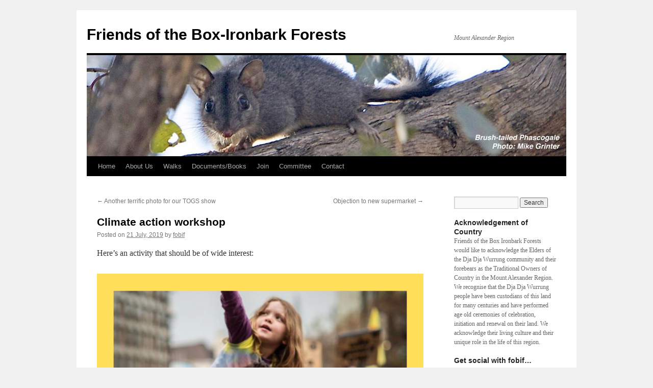

--- FILE ---
content_type: text/html; charset=UTF-8
request_url: https://www.fobif.org.au/2019/07/climate-action-workshop/
body_size: 9581
content:
<!DOCTYPE html>
<html lang="en-US">
<head>
<meta charset="UTF-8" />
<title>
Climate action workshop | Friends of the Box-Ironbark Forests	</title>
<link rel="profile" href="https://gmpg.org/xfn/11" />
<link rel="stylesheet" type="text/css" media="all" href="https://www.fobif.org.au/admin/wp-content/themes/twentyten/style.css?ver=20250415" />
<link rel="pingback" href="https://www.fobif.org.au/admin/xmlrpc.php">
<meta name='robots' content='max-image-preview:large' />
<link rel='dns-prefetch' href='//maxcdn.bootstrapcdn.com' />
<link rel="alternate" type="application/rss+xml" title="Friends of the Box-Ironbark Forests &raquo; Feed" href="https://www.fobif.org.au/feed/" />
<link rel="alternate" type="application/rss+xml" title="Friends of the Box-Ironbark Forests &raquo; Comments Feed" href="https://www.fobif.org.au/comments/feed/" />
<link rel="alternate" title="oEmbed (JSON)" type="application/json+oembed" href="https://www.fobif.org.au/wp-json/oembed/1.0/embed?url=https%3A%2F%2Fwww.fobif.org.au%2F2019%2F07%2Fclimate-action-workshop%2F" />
<link rel="alternate" title="oEmbed (XML)" type="text/xml+oembed" href="https://www.fobif.org.au/wp-json/oembed/1.0/embed?url=https%3A%2F%2Fwww.fobif.org.au%2F2019%2F07%2Fclimate-action-workshop%2F&#038;format=xml" />
<style id='wp-img-auto-sizes-contain-inline-css' type='text/css'>
img:is([sizes=auto i],[sizes^="auto," i]){contain-intrinsic-size:3000px 1500px}
/*# sourceURL=wp-img-auto-sizes-contain-inline-css */
</style>
<style id='wp-emoji-styles-inline-css' type='text/css'>

	img.wp-smiley, img.emoji {
		display: inline !important;
		border: none !important;
		box-shadow: none !important;
		height: 1em !important;
		width: 1em !important;
		margin: 0 0.07em !important;
		vertical-align: -0.1em !important;
		background: none !important;
		padding: 0 !important;
	}
/*# sourceURL=wp-emoji-styles-inline-css */
</style>
<style id='wp-block-library-inline-css' type='text/css'>
:root{--wp-block-synced-color:#7a00df;--wp-block-synced-color--rgb:122,0,223;--wp-bound-block-color:var(--wp-block-synced-color);--wp-editor-canvas-background:#ddd;--wp-admin-theme-color:#007cba;--wp-admin-theme-color--rgb:0,124,186;--wp-admin-theme-color-darker-10:#006ba1;--wp-admin-theme-color-darker-10--rgb:0,107,160.5;--wp-admin-theme-color-darker-20:#005a87;--wp-admin-theme-color-darker-20--rgb:0,90,135;--wp-admin-border-width-focus:2px}@media (min-resolution:192dpi){:root{--wp-admin-border-width-focus:1.5px}}.wp-element-button{cursor:pointer}:root .has-very-light-gray-background-color{background-color:#eee}:root .has-very-dark-gray-background-color{background-color:#313131}:root .has-very-light-gray-color{color:#eee}:root .has-very-dark-gray-color{color:#313131}:root .has-vivid-green-cyan-to-vivid-cyan-blue-gradient-background{background:linear-gradient(135deg,#00d084,#0693e3)}:root .has-purple-crush-gradient-background{background:linear-gradient(135deg,#34e2e4,#4721fb 50%,#ab1dfe)}:root .has-hazy-dawn-gradient-background{background:linear-gradient(135deg,#faaca8,#dad0ec)}:root .has-subdued-olive-gradient-background{background:linear-gradient(135deg,#fafae1,#67a671)}:root .has-atomic-cream-gradient-background{background:linear-gradient(135deg,#fdd79a,#004a59)}:root .has-nightshade-gradient-background{background:linear-gradient(135deg,#330968,#31cdcf)}:root .has-midnight-gradient-background{background:linear-gradient(135deg,#020381,#2874fc)}:root{--wp--preset--font-size--normal:16px;--wp--preset--font-size--huge:42px}.has-regular-font-size{font-size:1em}.has-larger-font-size{font-size:2.625em}.has-normal-font-size{font-size:var(--wp--preset--font-size--normal)}.has-huge-font-size{font-size:var(--wp--preset--font-size--huge)}.has-text-align-center{text-align:center}.has-text-align-left{text-align:left}.has-text-align-right{text-align:right}.has-fit-text{white-space:nowrap!important}#end-resizable-editor-section{display:none}.aligncenter{clear:both}.items-justified-left{justify-content:flex-start}.items-justified-center{justify-content:center}.items-justified-right{justify-content:flex-end}.items-justified-space-between{justify-content:space-between}.screen-reader-text{border:0;clip-path:inset(50%);height:1px;margin:-1px;overflow:hidden;padding:0;position:absolute;width:1px;word-wrap:normal!important}.screen-reader-text:focus{background-color:#ddd;clip-path:none;color:#444;display:block;font-size:1em;height:auto;left:5px;line-height:normal;padding:15px 23px 14px;text-decoration:none;top:5px;width:auto;z-index:100000}html :where(.has-border-color){border-style:solid}html :where([style*=border-top-color]){border-top-style:solid}html :where([style*=border-right-color]){border-right-style:solid}html :where([style*=border-bottom-color]){border-bottom-style:solid}html :where([style*=border-left-color]){border-left-style:solid}html :where([style*=border-width]){border-style:solid}html :where([style*=border-top-width]){border-top-style:solid}html :where([style*=border-right-width]){border-right-style:solid}html :where([style*=border-bottom-width]){border-bottom-style:solid}html :where([style*=border-left-width]){border-left-style:solid}html :where(img[class*=wp-image-]){height:auto;max-width:100%}:where(figure){margin:0 0 1em}html :where(.is-position-sticky){--wp-admin--admin-bar--position-offset:var(--wp-admin--admin-bar--height,0px)}@media screen and (max-width:600px){html :where(.is-position-sticky){--wp-admin--admin-bar--position-offset:0px}}

/*# sourceURL=wp-block-library-inline-css */
</style><style id='global-styles-inline-css' type='text/css'>
:root{--wp--preset--aspect-ratio--square: 1;--wp--preset--aspect-ratio--4-3: 4/3;--wp--preset--aspect-ratio--3-4: 3/4;--wp--preset--aspect-ratio--3-2: 3/2;--wp--preset--aspect-ratio--2-3: 2/3;--wp--preset--aspect-ratio--16-9: 16/9;--wp--preset--aspect-ratio--9-16: 9/16;--wp--preset--color--black: #000;--wp--preset--color--cyan-bluish-gray: #abb8c3;--wp--preset--color--white: #fff;--wp--preset--color--pale-pink: #f78da7;--wp--preset--color--vivid-red: #cf2e2e;--wp--preset--color--luminous-vivid-orange: #ff6900;--wp--preset--color--luminous-vivid-amber: #fcb900;--wp--preset--color--light-green-cyan: #7bdcb5;--wp--preset--color--vivid-green-cyan: #00d084;--wp--preset--color--pale-cyan-blue: #8ed1fc;--wp--preset--color--vivid-cyan-blue: #0693e3;--wp--preset--color--vivid-purple: #9b51e0;--wp--preset--color--blue: #0066cc;--wp--preset--color--medium-gray: #666;--wp--preset--color--light-gray: #f1f1f1;--wp--preset--gradient--vivid-cyan-blue-to-vivid-purple: linear-gradient(135deg,rgb(6,147,227) 0%,rgb(155,81,224) 100%);--wp--preset--gradient--light-green-cyan-to-vivid-green-cyan: linear-gradient(135deg,rgb(122,220,180) 0%,rgb(0,208,130) 100%);--wp--preset--gradient--luminous-vivid-amber-to-luminous-vivid-orange: linear-gradient(135deg,rgb(252,185,0) 0%,rgb(255,105,0) 100%);--wp--preset--gradient--luminous-vivid-orange-to-vivid-red: linear-gradient(135deg,rgb(255,105,0) 0%,rgb(207,46,46) 100%);--wp--preset--gradient--very-light-gray-to-cyan-bluish-gray: linear-gradient(135deg,rgb(238,238,238) 0%,rgb(169,184,195) 100%);--wp--preset--gradient--cool-to-warm-spectrum: linear-gradient(135deg,rgb(74,234,220) 0%,rgb(151,120,209) 20%,rgb(207,42,186) 40%,rgb(238,44,130) 60%,rgb(251,105,98) 80%,rgb(254,248,76) 100%);--wp--preset--gradient--blush-light-purple: linear-gradient(135deg,rgb(255,206,236) 0%,rgb(152,150,240) 100%);--wp--preset--gradient--blush-bordeaux: linear-gradient(135deg,rgb(254,205,165) 0%,rgb(254,45,45) 50%,rgb(107,0,62) 100%);--wp--preset--gradient--luminous-dusk: linear-gradient(135deg,rgb(255,203,112) 0%,rgb(199,81,192) 50%,rgb(65,88,208) 100%);--wp--preset--gradient--pale-ocean: linear-gradient(135deg,rgb(255,245,203) 0%,rgb(182,227,212) 50%,rgb(51,167,181) 100%);--wp--preset--gradient--electric-grass: linear-gradient(135deg,rgb(202,248,128) 0%,rgb(113,206,126) 100%);--wp--preset--gradient--midnight: linear-gradient(135deg,rgb(2,3,129) 0%,rgb(40,116,252) 100%);--wp--preset--font-size--small: 13px;--wp--preset--font-size--medium: 20px;--wp--preset--font-size--large: 36px;--wp--preset--font-size--x-large: 42px;--wp--preset--spacing--20: 0.44rem;--wp--preset--spacing--30: 0.67rem;--wp--preset--spacing--40: 1rem;--wp--preset--spacing--50: 1.5rem;--wp--preset--spacing--60: 2.25rem;--wp--preset--spacing--70: 3.38rem;--wp--preset--spacing--80: 5.06rem;--wp--preset--shadow--natural: 6px 6px 9px rgba(0, 0, 0, 0.2);--wp--preset--shadow--deep: 12px 12px 50px rgba(0, 0, 0, 0.4);--wp--preset--shadow--sharp: 6px 6px 0px rgba(0, 0, 0, 0.2);--wp--preset--shadow--outlined: 6px 6px 0px -3px rgb(255, 255, 255), 6px 6px rgb(0, 0, 0);--wp--preset--shadow--crisp: 6px 6px 0px rgb(0, 0, 0);}:where(.is-layout-flex){gap: 0.5em;}:where(.is-layout-grid){gap: 0.5em;}body .is-layout-flex{display: flex;}.is-layout-flex{flex-wrap: wrap;align-items: center;}.is-layout-flex > :is(*, div){margin: 0;}body .is-layout-grid{display: grid;}.is-layout-grid > :is(*, div){margin: 0;}:where(.wp-block-columns.is-layout-flex){gap: 2em;}:where(.wp-block-columns.is-layout-grid){gap: 2em;}:where(.wp-block-post-template.is-layout-flex){gap: 1.25em;}:where(.wp-block-post-template.is-layout-grid){gap: 1.25em;}.has-black-color{color: var(--wp--preset--color--black) !important;}.has-cyan-bluish-gray-color{color: var(--wp--preset--color--cyan-bluish-gray) !important;}.has-white-color{color: var(--wp--preset--color--white) !important;}.has-pale-pink-color{color: var(--wp--preset--color--pale-pink) !important;}.has-vivid-red-color{color: var(--wp--preset--color--vivid-red) !important;}.has-luminous-vivid-orange-color{color: var(--wp--preset--color--luminous-vivid-orange) !important;}.has-luminous-vivid-amber-color{color: var(--wp--preset--color--luminous-vivid-amber) !important;}.has-light-green-cyan-color{color: var(--wp--preset--color--light-green-cyan) !important;}.has-vivid-green-cyan-color{color: var(--wp--preset--color--vivid-green-cyan) !important;}.has-pale-cyan-blue-color{color: var(--wp--preset--color--pale-cyan-blue) !important;}.has-vivid-cyan-blue-color{color: var(--wp--preset--color--vivid-cyan-blue) !important;}.has-vivid-purple-color{color: var(--wp--preset--color--vivid-purple) !important;}.has-black-background-color{background-color: var(--wp--preset--color--black) !important;}.has-cyan-bluish-gray-background-color{background-color: var(--wp--preset--color--cyan-bluish-gray) !important;}.has-white-background-color{background-color: var(--wp--preset--color--white) !important;}.has-pale-pink-background-color{background-color: var(--wp--preset--color--pale-pink) !important;}.has-vivid-red-background-color{background-color: var(--wp--preset--color--vivid-red) !important;}.has-luminous-vivid-orange-background-color{background-color: var(--wp--preset--color--luminous-vivid-orange) !important;}.has-luminous-vivid-amber-background-color{background-color: var(--wp--preset--color--luminous-vivid-amber) !important;}.has-light-green-cyan-background-color{background-color: var(--wp--preset--color--light-green-cyan) !important;}.has-vivid-green-cyan-background-color{background-color: var(--wp--preset--color--vivid-green-cyan) !important;}.has-pale-cyan-blue-background-color{background-color: var(--wp--preset--color--pale-cyan-blue) !important;}.has-vivid-cyan-blue-background-color{background-color: var(--wp--preset--color--vivid-cyan-blue) !important;}.has-vivid-purple-background-color{background-color: var(--wp--preset--color--vivid-purple) !important;}.has-black-border-color{border-color: var(--wp--preset--color--black) !important;}.has-cyan-bluish-gray-border-color{border-color: var(--wp--preset--color--cyan-bluish-gray) !important;}.has-white-border-color{border-color: var(--wp--preset--color--white) !important;}.has-pale-pink-border-color{border-color: var(--wp--preset--color--pale-pink) !important;}.has-vivid-red-border-color{border-color: var(--wp--preset--color--vivid-red) !important;}.has-luminous-vivid-orange-border-color{border-color: var(--wp--preset--color--luminous-vivid-orange) !important;}.has-luminous-vivid-amber-border-color{border-color: var(--wp--preset--color--luminous-vivid-amber) !important;}.has-light-green-cyan-border-color{border-color: var(--wp--preset--color--light-green-cyan) !important;}.has-vivid-green-cyan-border-color{border-color: var(--wp--preset--color--vivid-green-cyan) !important;}.has-pale-cyan-blue-border-color{border-color: var(--wp--preset--color--pale-cyan-blue) !important;}.has-vivid-cyan-blue-border-color{border-color: var(--wp--preset--color--vivid-cyan-blue) !important;}.has-vivid-purple-border-color{border-color: var(--wp--preset--color--vivid-purple) !important;}.has-vivid-cyan-blue-to-vivid-purple-gradient-background{background: var(--wp--preset--gradient--vivid-cyan-blue-to-vivid-purple) !important;}.has-light-green-cyan-to-vivid-green-cyan-gradient-background{background: var(--wp--preset--gradient--light-green-cyan-to-vivid-green-cyan) !important;}.has-luminous-vivid-amber-to-luminous-vivid-orange-gradient-background{background: var(--wp--preset--gradient--luminous-vivid-amber-to-luminous-vivid-orange) !important;}.has-luminous-vivid-orange-to-vivid-red-gradient-background{background: var(--wp--preset--gradient--luminous-vivid-orange-to-vivid-red) !important;}.has-very-light-gray-to-cyan-bluish-gray-gradient-background{background: var(--wp--preset--gradient--very-light-gray-to-cyan-bluish-gray) !important;}.has-cool-to-warm-spectrum-gradient-background{background: var(--wp--preset--gradient--cool-to-warm-spectrum) !important;}.has-blush-light-purple-gradient-background{background: var(--wp--preset--gradient--blush-light-purple) !important;}.has-blush-bordeaux-gradient-background{background: var(--wp--preset--gradient--blush-bordeaux) !important;}.has-luminous-dusk-gradient-background{background: var(--wp--preset--gradient--luminous-dusk) !important;}.has-pale-ocean-gradient-background{background: var(--wp--preset--gradient--pale-ocean) !important;}.has-electric-grass-gradient-background{background: var(--wp--preset--gradient--electric-grass) !important;}.has-midnight-gradient-background{background: var(--wp--preset--gradient--midnight) !important;}.has-small-font-size{font-size: var(--wp--preset--font-size--small) !important;}.has-medium-font-size{font-size: var(--wp--preset--font-size--medium) !important;}.has-large-font-size{font-size: var(--wp--preset--font-size--large) !important;}.has-x-large-font-size{font-size: var(--wp--preset--font-size--x-large) !important;}
/*# sourceURL=global-styles-inline-css */
</style>

<style id='classic-theme-styles-inline-css' type='text/css'>
/*! This file is auto-generated */
.wp-block-button__link{color:#fff;background-color:#32373c;border-radius:9999px;box-shadow:none;text-decoration:none;padding:calc(.667em + 2px) calc(1.333em + 2px);font-size:1.125em}.wp-block-file__button{background:#32373c;color:#fff;text-decoration:none}
/*# sourceURL=/wp-includes/css/classic-themes.min.css */
</style>
<link rel='stylesheet' id='theme-my-login-css' href='https://www.fobif.org.au/admin/wp-content/plugins/theme-my-login/assets/styles/theme-my-login.min.css?ver=7.1.14' type='text/css' media='all' />
<link rel='stylesheet' id='cff-css' href='https://www.fobif.org.au/admin/wp-content/plugins/custom-facebook-feed/assets/css/cff-style.min.css?ver=4.3.4' type='text/css' media='all' />
<link rel='stylesheet' id='sb-font-awesome-css' href='https://maxcdn.bootstrapcdn.com/font-awesome/4.7.0/css/font-awesome.min.css?ver=5b81531d9d565754733a228ec633869d' type='text/css' media='all' />
<link rel='stylesheet' id='twentyten-block-style-css' href='https://www.fobif.org.au/admin/wp-content/themes/twentyten/blocks.css?ver=20250220' type='text/css' media='all' />
<link rel='stylesheet' id='slickr-flickr-css' href='https://www.fobif.org.au/admin/wp-content/plugins/slickr-flickr/styles/public.css?ver=2.8.1' type='text/css' media='all' />
<link rel='stylesheet' id='slickr-flickr-lightbox-css' href='https://www.fobif.org.au/admin/wp-content/plugins/slickr-flickr/styles/lightGallery.css?ver=1.0' type='text/css' media='all' />
<link rel='stylesheet' id='dashicons-css' href='https://www.fobif.org.au/admin/wp-includes/css/dashicons.min.css?ver=5b81531d9d565754733a228ec633869d' type='text/css' media='all' />
<link rel='stylesheet' id='thickbox-css' href='https://www.fobif.org.au/admin/wp-includes/js/thickbox/thickbox.css?ver=5b81531d9d565754733a228ec633869d' type='text/css' media='all' />
<link rel='stylesheet' id='galleria-classic-css' href='https://www.fobif.org.au/admin/wp-content/plugins/slickr-flickr/galleria/themes/classic/galleria.classic.css?ver=1.6.1' type='text/css' media='all' />
<script type="text/javascript" src="https://www.fobif.org.au/admin/wp-includes/js/jquery/jquery.min.js?ver=3.7.1" id="jquery-core-js"></script>
<script type="text/javascript" src="https://www.fobif.org.au/admin/wp-includes/js/jquery/jquery-migrate.min.js?ver=3.4.1" id="jquery-migrate-js"></script>
<script type="text/javascript" src="https://www.fobif.org.au/admin/wp-content/plugins/slickr-flickr/scripts/lightGallery.min.js?ver=1.0" id="slickr-flickr-lightbox-js"></script>
<script type="text/javascript" id="thickbox-js-extra">
/* <![CDATA[ */
var thickboxL10n = {"next":"Next \u003E","prev":"\u003C Prev","image":"Image","of":"of","close":"Close","noiframes":"This feature requires inline frames. You have iframes disabled or your browser does not support them.","loadingAnimation":"https://www.fobif.org.au/admin/wp-includes/js/thickbox/loadingAnimation.gif"};
//# sourceURL=thickbox-js-extra
/* ]]> */
</script>
<script type="text/javascript" src="https://www.fobif.org.au/admin/wp-includes/js/thickbox/thickbox.js?ver=3.1-20121105" id="thickbox-js"></script>
<script type="text/javascript" src="https://www.fobif.org.au/admin/wp-content/plugins/slickr-flickr/galleria/galleria-1.6.1.min.js?ver=1.6.1" id="galleria-js"></script>
<script type="text/javascript" src="https://www.fobif.org.au/admin/wp-content/plugins/slickr-flickr/galleria/themes/classic/galleria.classic.min.js?ver=1.6.1" id="galleria-classic-js"></script>
<script type="text/javascript" src="https://www.fobif.org.au/admin/wp-content/plugins/slickr-flickr/scripts/responsiveslides.min.js?ver=1.54" id="rslides-js"></script>
<script type="text/javascript" src="https://www.fobif.org.au/admin/wp-content/plugins/slickr-flickr/scripts/public.js?ver=2.8.1" id="slickr-flickr-js"></script>
<link rel="https://api.w.org/" href="https://www.fobif.org.au/wp-json/" /><link rel="alternate" title="JSON" type="application/json" href="https://www.fobif.org.au/wp-json/wp/v2/posts/10588" /><link rel="EditURI" type="application/rsd+xml" title="RSD" href="https://www.fobif.org.au/admin/xmlrpc.php?rsd" />

<link rel="canonical" href="https://www.fobif.org.au/2019/07/climate-action-workshop/" />
<link rel='shortlink' href='http://wp.me/p1xpor-2KM' />
<link rel="icon" href="https://www.fobif.org.au/admin/wp-content/uploads/2019/02/favicon-150x150.png" sizes="32x32" />
<link rel="icon" href="https://www.fobif.org.au/admin/wp-content/uploads/2019/02/favicon-300x300.png" sizes="192x192" />
<link rel="apple-touch-icon" href="https://www.fobif.org.au/admin/wp-content/uploads/2019/02/favicon-300x300.png" />
<meta name="msapplication-TileImage" content="https://www.fobif.org.au/admin/wp-content/uploads/2019/02/favicon-300x300.png" />
</head>

<body class="wp-singular post-template-default single single-post postid-10588 single-format-standard wp-theme-twentyten">
<div id="wrapper" class="hfeed">
		<a href="#content" class="screen-reader-text skip-link">Skip to content</a>
	<div id="header">
		<div id="masthead">
			<div id="branding" role="banner">
								<div id="site-title">
					<span>
											<a href="https://www.fobif.org.au/" rel="home" >Friends of the Box-Ironbark Forests</a>
					</span>
				</div>
				<div id="site-description">Mount Alexander Region</div>

				<img src="https://www.fobif.org.au/admin/wp-content/uploads/2011/05/cropped-banner-for-website.w.writing.jpg" width="940" height="198" alt="Friends of the Box-Ironbark Forests" decoding="async" fetchpriority="high" />			</div><!-- #branding -->

			<div id="access" role="navigation">
				<div class="menu"><ul>
<li ><a href="https://www.fobif.org.au/">Home</a></li><li class="page_item page-item-63"><a href="https://www.fobif.org.au/about-us/">About Us</a></li>
<li class="page_item page-item-56"><a href="https://www.fobif.org.au/walks/">Walks</a></li>
<li class="page_item page-item-12470"><a href="https://www.fobif.org.au/documents-2/">Documents/Books</a></li>
<li class="page_item page-item-77"><a href="https://www.fobif.org.au/join/">Join</a></li>
<li class="page_item page-item-12334"><a href="https://www.fobif.org.au/committee/">Committee</a></li>
<li class="page_item page-item-79"><a href="https://www.fobif.org.au/contact/">Contact</a></li>
</ul></div>
			</div><!-- #access -->
		</div><!-- #masthead -->
	</div><!-- #header -->

	<div id="main">

		<div id="container">
			<div id="content" role="main">

			

				<div id="nav-above" class="navigation">
					<div class="nav-previous"><a href="https://www.fobif.org.au/2019/07/another-terrific-photo-for-togs-show/" rel="prev"><span class="meta-nav">&larr;</span> Another terrific photo for our TOGS show</a></div>
					<div class="nav-next"><a href="https://www.fobif.org.au/2019/07/objection-to-new-supermarket/" rel="next">Objection to new supermarket <span class="meta-nav">&rarr;</span></a></div>
				</div><!-- #nav-above -->

				<div id="post-10588" class="post-10588 post type-post status-publish format-standard hentry category-news">
					<h1 class="entry-title">Climate action workshop</h1>

					<div class="entry-meta">
						<span class="meta-prep meta-prep-author">Posted on</span> <a href="https://www.fobif.org.au/2019/07/climate-action-workshop/" title="4:15 pm" rel="bookmark"><span class="entry-date">21 July, 2019</span></a> <span class="meta-sep">by</span> <span class="author vcard"><a class="url fn n" href="https://www.fobif.org.au/author/bernard/" title="View all posts by fobif">fobif</a></span>					</div><!-- .entry-meta -->

					<div class="entry-content">
						<p>Here&#8217;s an activity that should be of wide interest:</p>
<p><a href="https://www.fobif.org.au/2019/07/climate-action-workshop/cvca-workshop-family-instagram/" rel="attachment wp-att-10589"><img decoding="async" class="alignleft size-full wp-image-10589" src="https://www.fobif.org.au/admin/wp-content/uploads/2019/07/cvca-workshop-family-instagram.png" alt="" width="800" height="800" srcset="https://www.fobif.org.au/admin/wp-content/uploads/2019/07/cvca-workshop-family-instagram.png 800w, https://www.fobif.org.au/admin/wp-content/uploads/2019/07/cvca-workshop-family-instagram-150x150.png 150w, https://www.fobif.org.au/admin/wp-content/uploads/2019/07/cvca-workshop-family-instagram-300x300.png 300w, https://www.fobif.org.au/admin/wp-content/uploads/2019/07/cvca-workshop-family-instagram-768x768.png 768w" sizes="(max-width: 800px) 100vw, 800px" /></a></p>
											</div><!-- .entry-content -->

		
						<div class="entry-utility">
							This entry was posted in <a href="https://www.fobif.org.au/category/news/" rel="category tag">News</a>. Bookmark the <a href="https://www.fobif.org.au/2019/07/climate-action-workshop/" title="Permalink to Climate action workshop" rel="bookmark">permalink</a>.													</div><!-- .entry-utility -->
					</div><!-- #post-10588 -->

					<div id="nav-below" class="navigation">
						<div class="nav-previous"><a href="https://www.fobif.org.au/2019/07/another-terrific-photo-for-togs-show/" rel="prev"><span class="meta-nav">&larr;</span> Another terrific photo for our TOGS show</a></div>
						<div class="nav-next"><a href="https://www.fobif.org.au/2019/07/objection-to-new-supermarket/" rel="next">Objection to new supermarket <span class="meta-nav">&rarr;</span></a></div>
					</div><!-- #nav-below -->

					
			<div id="comments">




</div><!-- #comments -->

	
			</div><!-- #content -->
		</div><!-- #container -->


		<div id="primary" class="widget-area" role="complementary">
			<ul class="xoxo">

<li id="search-2" class="widget-container widget_search"><form role="search" method="get" id="searchform" class="searchform" action="https://www.fobif.org.au/">
				<div>
					<label class="screen-reader-text" for="s">Search for:</label>
					<input type="text" value="" name="s" id="s" />
					<input type="submit" id="searchsubmit" value="Search" />
				</div>
			</form></li><li id="text-16" class="widget-container widget_text"><h3 class="widget-title">Acknowledgement of Country</h3>			<div class="textwidget"><p>Friends of the Box Ironbark Forests would like to acknowledge the Elders of the Dja Dja Wurrung community and their forebears as the Traditional Owners of Country in the Mount Alexander Region. We recognise that the Dja Dja Wurrung people have been custodians of this land for many centuries and have performed age old ceremonies of celebration, initiation and renewal on their land. We acknowledge their living culture and their unique role in the life of this region.</p>
</div>
		</li><li id="text-11" class="widget-container widget_text"><h3 class="widget-title">Get social with fobif&#8230;</h3>			<div class="textwidget"><p><a href="https://www.facebook.com/fobif"><img decoding="async" style="margin-top: 10px;" src="https://www.fobif.org.au/admin/wp-content/uploads/2015/08/facebook.png" /></a><a href="https://www.instagram.com/boxironbarkforests"><img decoding="async" style="margin-left: 20px; margin-top: 10px;" src="https://www.fobif.org.au/admin/wp-content/uploads/2019/02/instagram-icon.png" /></a></p>
</div>
		</li><li id="custom_html-6" class="widget_text widget-container widget_custom_html"><div class="textwidget custom-html-widget"><a target="_blank" style="background-color: #ec8505; padding: 12px; color: white; font-size: 15px; border-radius: 12px;" href="http://eepurl.com/28IQr">Follow our eNews</a></div></li>
		<li id="recent-posts-2" class="widget-container widget_recent_entries">
		<h3 class="widget-title">Recent posts</h3>
		<ul>
											<li>
					<a href="https://www.fobif.org.au/2026/01/welcome-to-2026/">Welcome to 2026</a>
											<span class="post-date">25 January, 2026</span>
									</li>
											<li>
					<a href="https://www.fobif.org.au/2026/01/16728/">Ravenswood-Harcourt bushfire &#8211; appeals and fundraisers</a>
											<span class="post-date">23 January, 2026</span>
									</li>
											<li>
					<a href="https://www.fobif.org.au/2025/12/local-legends-of-the-central-west-karl-just/">Local legends of the central west – Karl Just</a>
											<span class="post-date">1 December, 2025</span>
									</li>
											<li>
					<a href="https://www.fobif.org.au/2025/12/next-monday-fobif-breakup-at-walmer/">Next Monday, FOBIF breakup at Walmer</a>
											<span class="post-date">1 December, 2025</span>
									</li>
											<li>
					<a href="https://www.fobif.org.au/2025/11/is-that-burn-really-necessary-your-practical-guide-to-protecting-local-forests/">Is That Burn Really Necessary? Your Practical Guide to Protecting Local Forests</a>
											<span class="post-date">24 November, 2025</span>
									</li>
					</ul>

		</li><li id="text-17" class="widget-container widget_text">			<div class="textwidget"><h3 class="widget-title"><a style="background-color: #ec8505; padding: 10px; color: white; font-size: 0.8em; border-radius: 6px;" href="https://www.castlemaineflora.org.au/" target="_blank" rel="noopener">Wild Plants of Castlemaine</a></h3>
</div>
		</li><li id="text-6" class="widget-container widget_text">			<div class="textwidget"><img src="https://www.fobif.org.au/images/phascogale1.jpg" height="166 width="166"/></div>
		</li><li id="custom_html-5" class="widget_text widget-container widget_custom_html"><h3 class="widget-title">Twenty Bushwalks in the Mount Alexander Region</h3><div class="textwidget custom-html-widget"><a href="https://www.fobif.org.au/twenty-bushwalks-in-mount-alexander/"><img alt="Twenty Bushwalks in the Mount Alexander Region" src="https://www.fobif.org.au/admin/wp-content/uploads/2021/10/cover-walks-book-1-217x300.jpg"></a></div></li><li id="text-15" class="widget-container widget_text"><h3 class="widget-title">Mosses of Dry Forest book</h3>			<div class="textwidget"><a href="https://www.fobif.org.au/mosses-of-dry-forests-book/"><img src="https://www.fobif.org.au/admin/wp-content/uploads/2014/05/mosses-book.jpg"/>Click on image for info/order page</a></div>
		</li><li id="text-10" class="widget-container widget_text"><h3 class="widget-title">Eucalypts of the region book</h3>			<div class="textwidget"><p><a href="https://www.fobif.org.au/eucalypts-of-the-mount-alexander-region/"><img decoding="async" src="https://www.fobif.org.au/admin/wp-content/uploads/2016/09/cover-euc-book-web.jpg"/>Click on image for info/order page</a></p>
</div>
		</li><li id="text-18" class="widget-container widget_text"><h3 class="widget-title">Wattles of the region book</h3>			<div class="textwidget"><p><a href="https://www.fobif.org.au/wattles-of-the-mount-alexander-shire/"><img decoding="async" src="https://www.fobif.org.au/admin/wp-content/uploads/2018/04/Cover-sm-sm-file-.jpg" />Click on image for info/order page</a></p>
</div>
		</li><li id="text-19" class="widget-container widget_text"><h3 class="widget-title">Native Peas of the region book</h3>			<div class="textwidget"><p><a href="https://www.fobif.org.au/native-peas-of-the-mount-alexander-region/"><img loading="lazy" decoding="async" class="alignnone size-full wp-image-12245" src="https://www.fobif.org.au/admin/wp-content/uploads/2021/03/photo-for-website-740x1024-1-e1615418464448.jpg" alt="" width="434" height="600" /></a></p>
</div>
		</li><li id="text-21" class="widget-container widget_text"><h3 class="widget-title">Responding to Country</h3>			<div class="textwidget"><p><a href="https://www.fobif.org.au/responding-to-coutnry-friends-of-the-box-ironbark-forests-1998-2023/"><img loading="lazy" decoding="async" class="aligncenter size-large wp-image-14296" src="https://www.fobif.org.au/admin/wp-content/uploads/2023/02/web-cover-for-web-710x1024.png" alt="" width="640" height="923" /></a></p>
</div>
		</li><li id="categories-2" class="widget-container widget_categories"><h3 class="widget-title">Categories</h3>
			<ul>
					<li class="cat-item cat-item-3"><a href="https://www.fobif.org.au/category/fire-management/">Fire Management</a>
</li>
	<li class="cat-item cat-item-29"><a href="https://www.fobif.org.au/category/first-nations/">First Nations</a>
</li>
	<li class="cat-item cat-item-28"><a href="https://www.fobif.org.au/category/fobif-turns-25/">FOBIF turns 25</a>
</li>
	<li class="cat-item cat-item-27"><a href="https://www.fobif.org.au/category/geology/">Geology</a>
</li>
	<li class="cat-item cat-item-7"><a href="https://www.fobif.org.au/category/moss-and-liverwort-brochure-group/">Moss and Liverwort Field Guide group</a>
</li>
	<li class="cat-item cat-item-4"><a href="https://www.fobif.org.au/category/nature-observations/">Nature Observations</a>
</li>
	<li class="cat-item cat-item-1"><a href="https://www.fobif.org.au/category/news/">News</a>
</li>
	<li class="cat-item cat-item-26"><a href="https://www.fobif.org.au/category/photo-exhibitions/">Photo Exhibitions</a>
</li>
	<li class="cat-item cat-item-25"><a href="https://www.fobif.org.au/category/walks/">Walks</a>
</li>
	<li class="cat-item cat-item-5"><a href="https://www.fobif.org.au/category/weeds/">Weeds</a>
</li>
			</ul>

			</li>			</ul>
		</div><!-- #primary .widget-area -->


		<div id="secondary" class="widget-area" role="complementary">
			<ul class="xoxo">
				<li id="text-12" class="widget-container widget_text"><h3 class="widget-title">Photo gallery</h3>			<div class="textwidget"><a href="https://www.flickr.com/photos/45437563@N07">View our full gallery on flickr...</a>

﻿<div id="flickr_recent_4503"><div class="slickr-flickr-slideshow landscape medium "><div class="active"><img src="https://live.staticflickr.com/65535/53263456392_c1de90b57c.jpg" title="White Everlasting Daisy (Chrysocephalum baxteri)" alt=""  /><p>White Everlasting Daisy (Chrysocephalum baxteri)</p></div><div><img src="https://live.staticflickr.com/65535/52364693852_611b1868c1.jpg" title="Slime Mould" alt=""  /><p>Slime Mould</p></div><div><img src="https://live.staticflickr.com/65535/52366055720_a708be1742.jpg" title="Dunns Reef" alt=""  /><p>Dunns Reef</p></div><div><img src="https://live.staticflickr.com/65535/52366053340_6b3e1655a7.jpg" title="Tall Greenhoods" alt=""  /><p>Tall Greenhoods</p></div><div><img src="https://live.staticflickr.com/65535/52366053360_435334f8c0.jpg" title="Gnat Orchid" alt=""  /><p>Gnat Orchid</p></div><div><img src="https://live.staticflickr.com/65535/52365626976_5d2544b629.jpg" title="Blue Caladenia" alt=""  /><p>Blue Caladenia</p></div><div><img src="https://live.staticflickr.com/65535/52354511359_bfc83f90de.jpg" title="Downy Grevillea (Grevillea alpina)" alt=""  /><p>Downy Grevillea (Grevillea alpina)</p></div><div><img src="https://live.staticflickr.com/65535/52347129888_a564c30d93.jpg" title="Coliban river upstream of the Gibbons bridge" alt=""  /><p>Coliban river upstream of the Gibbons bridge</p></div><div><img src="https://live.staticflickr.com/65535/52346885641_de416c1fd3.jpg" title="Coliban river upstream of the Gibbons bridge." alt=""  /><p>Coliban river upstream of the Gibbons bridge.</p></div><div><img src="https://live.staticflickr.com/65535/52347197729_27d022de3e.jpg" title="Coliban river upstream of the Gibbons bridge." alt=""  /><p>Coliban river upstream of the Gibbons bridge.</p></div><div><img src="https://live.staticflickr.com/65535/52226286413_67c13036c5.jpg" title="Sailors Gully ruin" alt=""  /><p>Sailors Gully ruin</p></div><div><img src="https://live.staticflickr.com/65535/52226273040_d36050a42b.jpg" title="Loddon River near Vaughan" alt=""  /><p>Loddon River near Vaughan</p></div><div><img src="https://live.staticflickr.com/65535/52162255066_9e81e1b2a0.jpg" title="Cortinarius archeri" alt=""  /><p>Cortinarius archeri</p></div><div><img src="https://live.staticflickr.com/65535/52162256608_d304531dd7.jpg" title="Mycena subgalericulata" alt=""  /><p>Mycena subgalericulata</p></div><div><img src="https://live.staticflickr.com/65535/52162494419_f9c6d5c72a.jpg" title="Cortinarius rotundisporus" alt=""  /><p>Cortinarius rotundisporus</p></div><div><img src="https://live.staticflickr.com/65535/52162744610_5e1f35cf8f.jpg" title="Cortinarius cystidiocatenatus," alt=""  /><p>Cortinarius cystidiocatenatus,</p></div><div><img src="https://live.staticflickr.com/65535/52162256658_76b7bc1697.jpg" title="Ramaria sp." alt=""  /><p>Ramaria sp.</p></div><div><img src="https://live.staticflickr.com/65535/52162744710_bde59b0da4.jpg" title="Pink Heath" alt=""  /><p>Pink Heath</p></div><div><img src="https://live.staticflickr.com/65535/51998801671_b0c1f0b474.jpg" title="Mount Alexander" alt=""  /><p>Mount Alexander</p></div><div><img src="https://live.staticflickr.com/65535/51999063384_8af6e10b6b.jpg" title="Mount Alexander" alt=""  /><p>Mount Alexander</p></div></div><script type="text/javascript">jQuery("#flickr_recent_4503").data("options",{"delay":5000,"autoplay":true,"transition":500,"link":"next","target":"_self","width":"","height":""});</script><div style="clear:both"></div></div></div>
		</li>			</ul>
		</div><!-- #secondary .widget-area -->

	</div><!-- #main -->

	<div id="footer" role="contentinfo">
		<div id="colophon">



			<div id="site-info">
				<a href="https://www.fobif.org.au/" rel="home">
					Friends of the Box-Ironbark Forests				</a>
							</div><!-- #site-info -->

			<div id="site-generator">
								<a href="https://wordpress.org/" class="imprint" title="Semantic Personal Publishing Platform">
					Proudly powered by WordPress.				</a>
			</div><!-- #site-generator -->

		</div><!-- #colophon -->
	</div><!-- #footer -->

</div><!-- #wrapper -->

<script type="speculationrules">
{"prefetch":[{"source":"document","where":{"and":[{"href_matches":"/*"},{"not":{"href_matches":["/admin/wp-*.php","/admin/wp-admin/*","/admin/wp-content/uploads/*","/admin/wp-content/*","/admin/wp-content/plugins/*","/admin/wp-content/themes/twentyten/*","/*\\?(.+)"]}},{"not":{"selector_matches":"a[rel~=\"nofollow\"]"}},{"not":{"selector_matches":".no-prefetch, .no-prefetch a"}}]},"eagerness":"conservative"}]}
</script>
<!-- Custom Facebook Feed JS -->
<script type="text/javascript">var cffajaxurl = "https://www.fobif.org.au/admin/wp-admin/admin-ajax.php";
var cfflinkhashtags = "true";
</script>
<script type="text/javascript" src="https://www.fobif.org.au/admin/wp-includes/js/comment-reply.min.js?ver=5b81531d9d565754733a228ec633869d" id="comment-reply-js" async="async" data-wp-strategy="async" fetchpriority="low"></script>
<script type="text/javascript" id="theme-my-login-js-extra">
/* <![CDATA[ */
var themeMyLogin = {"action":"","errors":[]};
//# sourceURL=theme-my-login-js-extra
/* ]]> */
</script>
<script type="text/javascript" src="https://www.fobif.org.au/admin/wp-content/plugins/theme-my-login/assets/scripts/theme-my-login.min.js?ver=7.1.14" id="theme-my-login-js"></script>
<script type="text/javascript" src="https://www.fobif.org.au/admin/wp-content/plugins/custom-facebook-feed/assets/js/cff-scripts.min.js?ver=4.3.4" id="cffscripts-js"></script>
<script type="text/javascript">
//<![CDATA[
jQuery(document).ready( function($) {
	slickr_flickr_start();
});
//]]>
</script>	
	<script id="wp-emoji-settings" type="application/json">
{"baseUrl":"https://s.w.org/images/core/emoji/17.0.2/72x72/","ext":".png","svgUrl":"https://s.w.org/images/core/emoji/17.0.2/svg/","svgExt":".svg","source":{"concatemoji":"https://www.fobif.org.au/admin/wp-includes/js/wp-emoji-release.min.js?ver=5b81531d9d565754733a228ec633869d"}}
</script>
<script type="module">
/* <![CDATA[ */
/*! This file is auto-generated */
const a=JSON.parse(document.getElementById("wp-emoji-settings").textContent),o=(window._wpemojiSettings=a,"wpEmojiSettingsSupports"),s=["flag","emoji"];function i(e){try{var t={supportTests:e,timestamp:(new Date).valueOf()};sessionStorage.setItem(o,JSON.stringify(t))}catch(e){}}function c(e,t,n){e.clearRect(0,0,e.canvas.width,e.canvas.height),e.fillText(t,0,0);t=new Uint32Array(e.getImageData(0,0,e.canvas.width,e.canvas.height).data);e.clearRect(0,0,e.canvas.width,e.canvas.height),e.fillText(n,0,0);const a=new Uint32Array(e.getImageData(0,0,e.canvas.width,e.canvas.height).data);return t.every((e,t)=>e===a[t])}function p(e,t){e.clearRect(0,0,e.canvas.width,e.canvas.height),e.fillText(t,0,0);var n=e.getImageData(16,16,1,1);for(let e=0;e<n.data.length;e++)if(0!==n.data[e])return!1;return!0}function u(e,t,n,a){switch(t){case"flag":return n(e,"\ud83c\udff3\ufe0f\u200d\u26a7\ufe0f","\ud83c\udff3\ufe0f\u200b\u26a7\ufe0f")?!1:!n(e,"\ud83c\udde8\ud83c\uddf6","\ud83c\udde8\u200b\ud83c\uddf6")&&!n(e,"\ud83c\udff4\udb40\udc67\udb40\udc62\udb40\udc65\udb40\udc6e\udb40\udc67\udb40\udc7f","\ud83c\udff4\u200b\udb40\udc67\u200b\udb40\udc62\u200b\udb40\udc65\u200b\udb40\udc6e\u200b\udb40\udc67\u200b\udb40\udc7f");case"emoji":return!a(e,"\ud83e\u1fac8")}return!1}function f(e,t,n,a){let r;const o=(r="undefined"!=typeof WorkerGlobalScope&&self instanceof WorkerGlobalScope?new OffscreenCanvas(300,150):document.createElement("canvas")).getContext("2d",{willReadFrequently:!0}),s=(o.textBaseline="top",o.font="600 32px Arial",{});return e.forEach(e=>{s[e]=t(o,e,n,a)}),s}function r(e){var t=document.createElement("script");t.src=e,t.defer=!0,document.head.appendChild(t)}a.supports={everything:!0,everythingExceptFlag:!0},new Promise(t=>{let n=function(){try{var e=JSON.parse(sessionStorage.getItem(o));if("object"==typeof e&&"number"==typeof e.timestamp&&(new Date).valueOf()<e.timestamp+604800&&"object"==typeof e.supportTests)return e.supportTests}catch(e){}return null}();if(!n){if("undefined"!=typeof Worker&&"undefined"!=typeof OffscreenCanvas&&"undefined"!=typeof URL&&URL.createObjectURL&&"undefined"!=typeof Blob)try{var e="postMessage("+f.toString()+"("+[JSON.stringify(s),u.toString(),c.toString(),p.toString()].join(",")+"));",a=new Blob([e],{type:"text/javascript"});const r=new Worker(URL.createObjectURL(a),{name:"wpTestEmojiSupports"});return void(r.onmessage=e=>{i(n=e.data),r.terminate(),t(n)})}catch(e){}i(n=f(s,u,c,p))}t(n)}).then(e=>{for(const n in e)a.supports[n]=e[n],a.supports.everything=a.supports.everything&&a.supports[n],"flag"!==n&&(a.supports.everythingExceptFlag=a.supports.everythingExceptFlag&&a.supports[n]);var t;a.supports.everythingExceptFlag=a.supports.everythingExceptFlag&&!a.supports.flag,a.supports.everything||((t=a.source||{}).concatemoji?r(t.concatemoji):t.wpemoji&&t.twemoji&&(r(t.twemoji),r(t.wpemoji)))});
//# sourceURL=https://www.fobif.org.au/admin/wp-includes/js/wp-emoji-loader.min.js
/* ]]> */
</script>
<!--stats_footer_test--><script src="https://stats.wordpress.com/e-202605.js" type="text/javascript"></script>
<script type="text/javascript">
st_go({blog:'22738775',v:'ext',post:'10588'});
var load_cmc = function(){linktracker_init(22738775,10588,2);};
if ( typeof addLoadEvent != 'undefined' ) addLoadEvent(load_cmc);
else load_cmc();
</script>
</body>
</html>
